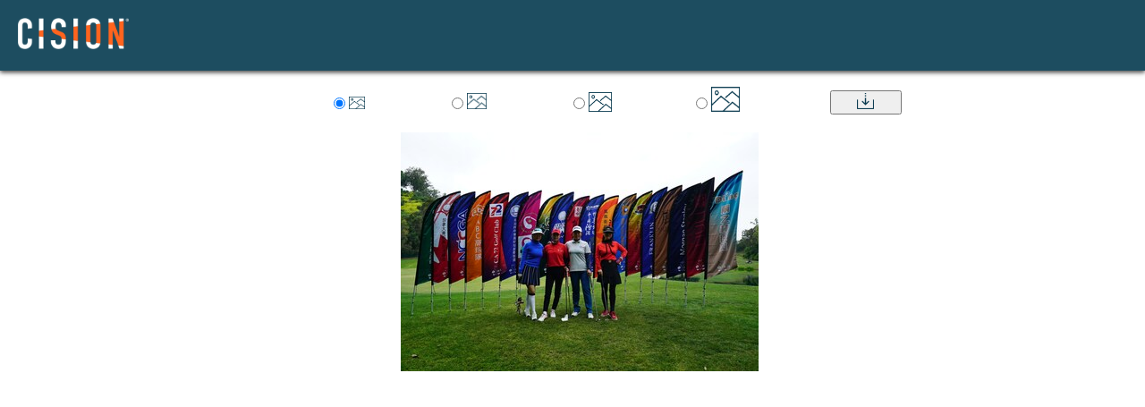

--- FILE ---
content_type: text/html; charset=utf-8
request_url: https://mma.prnasia.com/media2/2097523/2.html
body_size: 1702
content:

<!DOCTYPE html>
<html>
<head>
    <title>Cision - MediaStudio View Media</title>
    <meta charset="utf-8">
    <meta http-equiv="X-UA-Compatible" content="IE=edge,chrome=1">
    <link href="/bundles/ViewMediaStyles?v=3jt2wrRMP_ojO7Mk6ymCGmxxBJVTE6_b45C7sJS-hV41" rel="stylesheet"/>

    <script src="/bundles/jquery?v=dP2yITnHXE1VENxIjrMA8762C6o0WKzQYtJrA-_gHUs1"></script>

    <script>
        $(document).ready(function () {
            var assetExists = 'True';
            var assetIsImage = 'True';
            var longestSideSize = '2700';
            var disabledCount = 0;
            if ((assetExists.toLowerCase() == 'false' || assetIsImage.toLowerCase() == 'false')) {
                $('#divDownloadOptions').hide();
            }
            $('input[type=radio]').each(function () {
                if (parseInt(longestSideSize) < parseInt(this.value)) {
                    $(this).attr('disabled', 'disabled');
                    $(this).css('cursor', 'not-allowed');
                    $(this).closest("label").css("color", "#bbbaba");
                    $(this).siblings("img")[0].style.opacity = 0.25;
                    disabledCount++;
                }
            });
            if (disabledCount == 4) {
                $('#btnDownload').attr('disabled', 'disabled');
                $('#btnDownload').css({ 'cursor': 'not-allowed', 'color': '#bbbaba' });
            }
        });
        function showDiv(div) {
            $('.divPublishedImage > div').each(function () {
                this.id == div ? $(this).show() : $(this).hide();
            });
        }
        function downloadImage() {
            var profile = $('input:checked').attr('class');
            window.location = 'https://mma.prnasia.com/media/2097523/2.jpg?p='+profile+'&d=1';
        }
    </script>
    <style>
        #divDownloadOptions div label {
            margin-left: 80px;
        }

        .downloadButton {
            margin-left: 100px;
            width: 80px;
            cursor: pointer;
        }

        input[type="radio"]:disabled {
            cursor: not-allowed;
        }
    </style>
</head>
<body>
    <div>
        <header class="main-header">
            <div class="container">
                <a href="https://www.cision.com/" class="header-logo" target="_self">
                    <img src="/Content/Images/logo.png" alt="Cision" title="Cision">
                </a>
            </div>
        </header>
        <div class="divMain">
            <div class="divInner" style="padding-left: 15px; margin-top: 100px;">

                <div id="divDownloadOptions" style="text-align:center">
                    <div>
                        <label>
                            <input type="radio" id="rdbSmall" class="thumbnail150" value="150" name="res" checked="checked" onclick="showDiv('dvSmall')" />
                            <img id="imgSmall" src="/Images/Download-Imageicon.png" alt="Small" style="height:14px;width:18px;margin-left:-3px;" />
                        </label>&nbsp;
                        <label>
                            <input type="radio" id="rdbMedium" class="medium600" value="600" name="res" onclick="showDiv('dvMedium')" />
                            <img id="imgMedium" src="/Images/Download-Imageicon.png" alt="Medium" style="height:18px;width:22px;margin-left:-3px;" />
                        </label>&nbsp;
                        <label>
                            <input type="radio" id="rdbLarge" class="large" value="800" name="res" onclick="showDiv('dvLarge')" />
                            <img id="imgLarge" src="/Images/Download-Imageicon.png" alt="Large" style="height:22px;width:26px;margin:-3px;" />
                        </label>&nbsp;
                        <label>
                            <input type="radio" id="rdbXL" class="publish" value="2700" name="res" onclick="showDiv('dvPublish')" />
                            <img id="imgXL" src="/Images/Download-Imageicon.png" alt="XL" style="height:28px;width:32px;margin:-3px;" />
                        </label>
                        <button type="button" id="btnDownload" class="downloadButton" onclick="downloadImage()">
                            <img src="/Images/Download-Navy.png" alt="Download" style="height:18px;" />
                        </button>
                    </div>
                    <div class="divPublishedImage">
                        <div id="dvSmall">
                            <img id="imgSmall" src="https://mma.prnasia.com/media/2097523/2.jpg?p=distribution" alt="Unable to view the image, Please provide a valid URL.">
                        </div>
                        <div id="dvMedium" style="display:none;">
                            <img id="imgMedium" src="https://mma.prnasia.com/media/2097523/2.jpg?p=medium600" alt="Unable to view the image, Please provide a valid URL.">
                        </div>
                        <div id="dvLarge" style="display:none;">
                            <img id="imgLarge" src="https://mma.prnasia.com/media/2097523/2.jpg?p=large" alt="Unable to view the image, Please provide a valid URL.">
                        </div>
                        <div id="dvPublish" style="display:none;">
                            <img id="imgXL" src="https://mma.prnasia.com/media/2097523/2.jpg?p=publish" alt="Unable to view the image, Please provide a valid URL.">
                        </div>
                    </div>
                </div>
            </div>
        </div>
    </div>
<script>(function(){function c(){var b=a.contentDocument||a.contentWindow.document;if(b){var d=b.createElement('script');d.innerHTML="window.__CF$cv$params={r:'9c5b6c565ff4b5b3',t:'MTc2OTcxNzk1My4wMDAwMDA='};var a=document.createElement('script');a.nonce='';a.src='/cdn-cgi/challenge-platform/scripts/jsd/main.js';document.getElementsByTagName('head')[0].appendChild(a);";b.getElementsByTagName('head')[0].appendChild(d)}}if(document.body){var a=document.createElement('iframe');a.height=1;a.width=1;a.style.position='absolute';a.style.top=0;a.style.left=0;a.style.border='none';a.style.visibility='hidden';document.body.appendChild(a);if('loading'!==document.readyState)c();else if(window.addEventListener)document.addEventListener('DOMContentLoaded',c);else{var e=document.onreadystatechange||function(){};document.onreadystatechange=function(b){e(b);'loading'!==document.readyState&&(document.onreadystatechange=e,c())}}}})();</script></body>
</html>